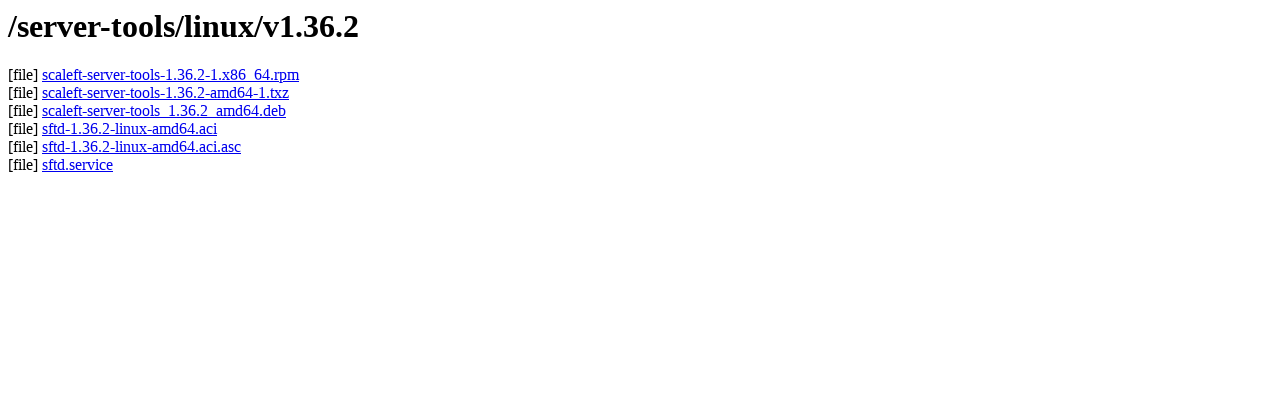

--- FILE ---
content_type: text/html; charset=utf-8
request_url: https://dist.scaleft.com/server-tools/linux/v1.36.2/
body_size: 535
content:
<html>
    <head>
	<title>/server-tools/linux/v1.36.2</title>
    </head>
    <body>
    <h1>/server-tools/linux/v1.36.2</h1>
    
    
	    [file] <a href="./scaleft-server-tools-1.36.2-1.x86_64.rpm">scaleft-server-tools-1.36.2-1.x86_64.rpm</a> </br>
    
	    [file] <a href="./scaleft-server-tools-1.36.2-amd64-1.txz">scaleft-server-tools-1.36.2-amd64-1.txz</a> </br>
    
	    [file] <a href="./scaleft-server-tools_1.36.2_amd64.deb">scaleft-server-tools_1.36.2_amd64.deb</a> </br>
    
	    [file] <a href="./sftd-1.36.2-linux-amd64.aci">sftd-1.36.2-linux-amd64.aci</a> </br>
    
	    [file] <a href="./sftd-1.36.2-linux-amd64.aci.asc">sftd-1.36.2-linux-amd64.aci.asc</a> </br>
    
	    [file] <a href="./sftd.service">sftd.service</a> </br>
    
    </body>
</html>
